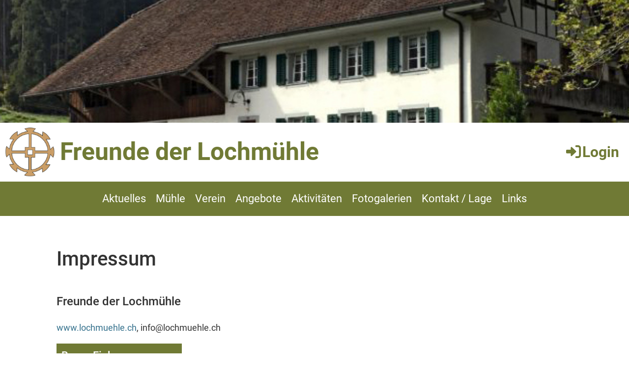

--- FILE ---
content_type: text/html;charset=UTF-8
request_url: https://lochmuehle.ch/impressum
body_size: 5187
content:
<!DOCTYPE html>
<html lang="de">
<head>
<base href="/clubdesk/"/>


    <meta http-equiv="content-type" content="text/html; charset=UTF-8">
    <meta name="viewport" content="width=device-width, initial-scale=1">

    <title>Impressum - Freunde der Lochmühle</title>
    <link rel="icon" type="image/svg+xml" href="v_4.5.13//admin/clubdesk-favicon.svg">
<link rel="stylesheet" type="text/css" media="all" href="v_4.5.13/shared/css/normalize.css"/>
<link rel="stylesheet" type="text/css" media="all" href="v_4.5.13/shared/css/layout.css"/>
<link rel="stylesheet" type="text/css" media="all" href="v_4.5.13/shared/css/tinyMceContent.css"/>
<link rel="stylesheet" type="text/css" media="all" href="v_4.5.13/webpage/css/admin.css"/>
<link rel="stylesheet" type="text/css" media="all" href="/clubdesk/webpage/fontawesome_6_1_1/css/all.min.css"/>
<link rel="stylesheet" type="text/css" media="all" href="/clubdesk/webpage/lightbox/featherlight-1.7.13.min.css"/>
<link rel="stylesheet" type="text/css" media="all" href="/clubdesk/webpage/aos/aos-2.3.2.css"/>
<link rel="stylesheet" type="text/css" media="all" href="/clubdesk/webpage/owl/css/owl.carousel-2.3.4.min.css"/>
<link rel="stylesheet" type="text/css" media="all" href="/clubdesk/webpage/owl/css/owl.theme.default-2.3.4.min.css"/>
<link rel="stylesheet" type="text/css" media="all" href="/clubdesk/webpage/owl/css/animate-1.0.css"/>
<link rel="stylesheet" type="text/css" media="all" href="v_4.5.13/content.css?v=1667737525470"/>
<link rel="stylesheet" type="text/css" media="all" href="v_4.5.13/shared/css/altcha-cd.css"/>
<script type="text/javascript" src="v_4.5.13/webpage/jquery_3_6_0/jquery-3.6.0.min.js"></script><script async defer src="v_4.5.13/shared/scripts/altcha_2_0_1/altcha.i18n.js" type="module"></script>
    <link rel="stylesheet" href="/clubdesk/webpage/cookieconsent/cookieconsent-3.1.1.min.css">
<link rel="stylesheet" href="genwwwfiles/page.css?v=1667737525470">

<link rel="stylesheet" href="wwwfiles/custom.css?v=" />


</head>
<body class="cd-sidebar-empty">


<header class="header-wrapper">
    <div class="cd-header  cd-light"><span class='cd-backgroundPane cd-backgroundPosition_COVER' style='display: block; position: absolute; overflow: hidden;top: 0px;left: 0px;bottom: 0px;right: 0px;filter: blur(0px);background-image: url(fileservlet?type=image&amp;id=1000410&amp;s=djEtkH8T0ALTd5Px1cbiB5xAuwVvA1bbEeTXiJL77d5e8ho=);background-color: #ffffff;'>
</span>
<div id='section_1000534' class='cd-section cd-min-height-set' debug-label='1000534' style='min-height: 250px;'>
<div class='cd-section-content cd-full-width'></div>
</div>
</div>
</header>

<nav class="cd-navigation-bar-container" id="cd-navigation-element">
    <a href="javascript:void(0);" onclick="if (!window.location.hash) { window.location.href='/impressum#cd-page-content'; const target = document.getElementById('cd-page-content'); let nav = document.getElementById('cd-navigation-element'); const y = target.getBoundingClientRect().top + window.scrollY - nav.offsetHeight; window.scrollTo({ top: y, behavior: 'auto' }); } else { window.location.href=window.location.href; }"onkeyup="if(event.key === 'Enter') { event.preventDefault(); this.click(); }" class="cd-skip-link" tabindex="0">Direkt zum Hauptinhalt springen</a>

    <div class="navigation-bar">
        <div class="cd-navigation-bar-content">
            <div class="cd-club-logo-and-name">
<a class="cd-club-logo-link" href="/willkommen"><img class="cd-club-logo" src="fileservlet?type&#61;image&amp;id&#61;1000391&amp;s&#61;djEtqch0ER1kYycvO_3kQxKktno5E7Tql6Abesv9btIpovk&#61;&amp;imageFormat&#61;_512x512" alt="Logo der Webseite"></a>
<a class="cd-club-name" href="/willkommen">Freunde der Lochmühle</a>
</div>

            <span class="cd-filler"></span>
            <div class="cd-login-link-desktop">
    <a class="cd-link-login" href="/impressum?action=login"><i style="padding: 3px;" class="fas fa-sign-in-alt"></i>Login</a>
</div>
        </div>
    </div>

    <div class="menu-bar cd-hide-small">
        <div class="menu-bar-content">
        <nav class="cd-menubar cd-menu">
    <div class="cd-menu-level-1">
        <ul>
                <li>
                    <a href="/willkommen"  data-id="_0" data-parent-id="" class="cd-menu-item  ">
                        Aktuelles
                    </a>
                </li>
                <li>
                    <a href="/muehle"  data-id="_1" data-parent-id="" class="cd-menu-item  ">
                        Mühle
                    </a>
                </li>
                <li>
                    <a href="/verein"  data-id="_2" data-parent-id="" class="cd-menu-item  ">
                        Verein
                    </a>
                </li>
                <li>
                    <a href="/angebote"  data-id="_3" data-parent-id="" class="cd-menu-item  ">
                        Angebote
                    </a>
                </li>
                <li>
                    <a href="/aktivitaeten"  data-id="_4" data-parent-id="" class="cd-menu-item  ">
                        Aktivitäten
                    </a>
                </li>
                <li>
                    <a href="/fotogalerien"  data-id="_5" data-parent-id="" class="cd-menu-item  ">
                        Fotogalerien
                    </a>
                </li>
                <li>
                    <a href="/kontakt__lage"  data-id="_6" data-parent-id="" class="cd-menu-item  ">
                        Kontakt / Lage
                    </a>
                </li>
                <li>
                    <a href="/links"  data-id="_7" data-parent-id="" class="cd-menu-item  ">
                        Links
                    </a>
                </li>
        </ul>
    </div>


</nav>
        </div>
    </div>

    <div class="menu-bar-fixed cd-hide-small">
        <div class="menu-bar-content scroll-offset-desktop" id="cd-navigation-element">
        <nav class="cd-menubar cd-menu">
    <div class="cd-menu-level-1">
        <ul>
                <li>
                    <a href="/willkommen"  data-id="_0" data-parent-id="" class="cd-menu-item  ">
                        Aktuelles
                    </a>
                </li>
                <li>
                    <a href="/muehle"  data-id="_1" data-parent-id="" class="cd-menu-item  ">
                        Mühle
                    </a>
                </li>
                <li>
                    <a href="/verein"  data-id="_2" data-parent-id="" class="cd-menu-item  ">
                        Verein
                    </a>
                </li>
                <li>
                    <a href="/angebote"  data-id="_3" data-parent-id="" class="cd-menu-item  ">
                        Angebote
                    </a>
                </li>
                <li>
                    <a href="/aktivitaeten"  data-id="_4" data-parent-id="" class="cd-menu-item  ">
                        Aktivitäten
                    </a>
                </li>
                <li>
                    <a href="/fotogalerien"  data-id="_5" data-parent-id="" class="cd-menu-item  ">
                        Fotogalerien
                    </a>
                </li>
                <li>
                    <a href="/kontakt__lage"  data-id="_6" data-parent-id="" class="cd-menu-item  ">
                        Kontakt / Lage
                    </a>
                </li>
                <li>
                    <a href="/links"  data-id="_7" data-parent-id="" class="cd-menu-item  ">
                        Links
                    </a>
                </li>
        </ul>
    </div>


</nav>
        </div>
    </div>

    <div class="mobile-menu-bar cd-hide-large">
        <div class="cd-mobile-menu-bar-content scroll-offset-mobile">
    <div class="mobile-menu">
        
<div tabindex="0" class="cd-mobile-menu-button" onclick="toggleMobileMenu(event)"
     onkeyup="if(event.key === 'Enter') { event.preventDefault(); this.click(event); }">
    <div class="menu-label">Menü</div>
    <div class="nav-icon">
        <span></span>
        <span></span>
        <span></span>
    </div>
    
</div>
    </div>

    <div class="filler"></div>

</div>


    </div>

    <div class="mobile-menu-bar-fixed cd-hide-large scroll-offset-mobile">
        <div class="cd-mobile-menu-bar-content scroll-offset-mobile">
    <div class="mobile-menu">
        
<div tabindex="0" class="cd-mobile-menu-button" onclick="toggleMobileMenu(event)"
     onkeyup="if(event.key === 'Enter') { event.preventDefault(); this.click(event); }">
    <div class="menu-label">Menü</div>
    <div class="nav-icon">
        <span></span>
        <span></span>
        <span></span>
    </div>
    
</div>
    </div>

    <div class="filler"></div>

</div>


        <div class="cd-mobile-menu cd-menu">
    <div class="cd-mobile-menu-background"></div>
    <div class="cd-mobile-menu-level-1">
        <ul>
            <li>
                <a href="/willkommen"  data-id="_0" data-parent-id="" class="cd-menu-item   ">
                    Aktuelles
                </a>
            </li>
            <li>
                <a href="/muehle"  data-id="_1" data-parent-id="" class="cd-menu-item   cd-menu-expand">
                    Mühle
                        <i class="fas fa-chevron-down cd-menu-expander"></i>
                </a>
                    <div class="cd-mobile-menu-level-2">
                        <ul>
                            <li>
                                <a href="/muehle/kenndaten"  data-id="_1_0" data-parent-id="_1" class="cd-menu-item   ">
                                    Kenndaten
                                </a>
                                <div class="cd-mobile-menu-level-3">
                                    <ul>
                                        <li>
                                            <a href="/muehle/kenndaten"  class="cd-menu-item ">
                                                Kenndaten
                                            </a>
                                        </li>
                                    </ul>
                                </div>
                            </li>
                            <li>
                                <a href="/muehle/technische_daten"  data-id="_1_1" data-parent-id="_1" class="cd-menu-item   ">
                                    Technische Daten
                                </a>
                                <div class="cd-mobile-menu-level-3">
                                    <ul>
                                        <li>
                                            <a href="/muehle/technische_daten"  class="cd-menu-item ">
                                                Technische Daten
                                            </a>
                                        </li>
                                    </ul>
                                </div>
                            </li>
                            <li>
                                <a href="/muehle/geschichte"  data-id="_1_2" data-parent-id="_1" class="cd-menu-item   cd-menu-expand">
                                    Geschichte
                                        <i class="fas fa-chevron-down cd-menu-expander"></i>
                                </a>
                                <div class="cd-mobile-menu-level-3">
                                    <ul>
                                        <li>
                                            <a href="/muehle/geschichte/1500-1899"  data-id="_1_2_0" data-parent-id="_1_2" class="cd-menu-item ">
                                                1500-1899
                                            </a>
                                        </li>
                                        <li>
                                            <a href="/muehle/geschichte/1900-1999"  data-id="_1_2_1" data-parent-id="_1_2" class="cd-menu-item ">
                                                1900-1999
                                            </a>
                                        </li>
                                        <li>
                                            <a href="/muehle/geschichte/2000-2020"  data-id="_1_2_2" data-parent-id="_1_2" class="cd-menu-item ">
                                                2000-2020
                                            </a>
                                        </li>
                                        <li>
                                            <a href="/muehle/geschichte/2021-"  data-id="_1_2_3" data-parent-id="_1_2" class="cd-menu-item ">
                                                2021-
                                            </a>
                                        </li>
                                    </ul>
                                </div>
                            </li>
                        </ul>
                    </div>
            </li>
            <li>
                <a href="/verein"  data-id="_2" data-parent-id="" class="cd-menu-item   cd-menu-expand">
                    Verein
                        <i class="fas fa-chevron-down cd-menu-expander"></i>
                </a>
                    <div class="cd-mobile-menu-level-2">
                        <ul>
                            <li>
                                <a href="/verein"  class="cd-menu-item ">
                                    Verein
                                </a>
                            </li>
                            <li>
                                <a href="/verein/vorstand"  data-id="_2_0" data-parent-id="_2" class="cd-menu-item   ">
                                    Vorstand
                                </a>
                                <div class="cd-mobile-menu-level-3">
                                    <ul>
                                        <li>
                                            <a href="/verein/vorstand"  class="cd-menu-item ">
                                                Vorstand
                                            </a>
                                        </li>
                                    </ul>
                                </div>
                            </li>
                            <li>
                                <a href="/verein/mitgliedschaft"  data-id="_2_1" data-parent-id="_2" class="cd-menu-item   ">
                                    Mitgliedschaft
                                </a>
                                <div class="cd-mobile-menu-level-3">
                                    <ul>
                                        <li>
                                            <a href="/verein/mitgliedschaft"  class="cd-menu-item ">
                                                Mitgliedschaft
                                            </a>
                                        </li>
                                    </ul>
                                </div>
                            </li>
                            <li>
                                <a href="/verein/gruendung"  data-id="_2_2" data-parent-id="_2" class="cd-menu-item   ">
                                    Gründung
                                </a>
                                <div class="cd-mobile-menu-level-3">
                                    <ul>
                                        <li>
                                            <a href="/verein/gruendung"  class="cd-menu-item ">
                                                Gründung
                                            </a>
                                        </li>
                                    </ul>
                                </div>
                            </li>
                        </ul>
                    </div>
            </li>
            <li>
                <a href="/angebote"  data-id="_3" data-parent-id="" class="cd-menu-item   cd-menu-expand">
                    Angebote
                        <i class="fas fa-chevron-down cd-menu-expander"></i>
                </a>
                    <div class="cd-mobile-menu-level-2">
                        <ul>
                            <li>
                                <a href="/angebote"  class="cd-menu-item ">
                                    Angebote
                                </a>
                            </li>
                            <li>
                                <a href="/angebote/besichtigungen"  data-id="_3_0" data-parent-id="_3" class="cd-menu-item   ">
                                    Besichtigungen
                                </a>
                                <div class="cd-mobile-menu-level-3">
                                    <ul>
                                        <li>
                                            <a href="/angebote/besichtigungen"  class="cd-menu-item ">
                                                Besichtigungen
                                            </a>
                                        </li>
                                    </ul>
                                </div>
                            </li>
                            <li>
                                <a href="/angebote/eventlokal"  data-id="_3_1" data-parent-id="_3" class="cd-menu-item   ">
                                    Eventlokal
                                </a>
                                <div class="cd-mobile-menu-level-3">
                                    <ul>
                                        <li>
                                            <a href="/angebote/eventlokal"  class="cd-menu-item ">
                                                Eventlokal
                                            </a>
                                        </li>
                                    </ul>
                                </div>
                            </li>
                        </ul>
                    </div>
            </li>
            <li>
                <a href="/aktivitaeten"  data-id="_4" data-parent-id="" class="cd-menu-item   cd-menu-expand">
                    Aktivitäten
                        <i class="fas fa-chevron-down cd-menu-expander"></i>
                </a>
                    <div class="cd-mobile-menu-level-2">
                        <ul>
                            <li>
                                <a href="/aktivitaeten"  class="cd-menu-item ">
                                    Aktivitäten
                                </a>
                            </li>
                            <li>
                                <a href="/aktivitaeten/jahresprogram"  data-id="_4_0" data-parent-id="_4" class="cd-menu-item   ">
                                    Jahresprogramm
                                </a>
                                <div class="cd-mobile-menu-level-3">
                                    <ul>
                                        <li>
                                            <a href="/aktivitaeten/jahresprogram"  class="cd-menu-item ">
                                                Jahresprogramm
                                            </a>
                                        </li>
                                    </ul>
                                </div>
                            </li>
                            <li>
                                <a href="/aktivitaeten/projekte"  data-id="_4_1" data-parent-id="_4" class="cd-menu-item   ">
                                    Projekte
                                </a>
                                <div class="cd-mobile-menu-level-3">
                                    <ul>
                                        <li>
                                            <a href="/aktivitaeten/projekte"  class="cd-menu-item ">
                                                Projekte
                                            </a>
                                        </li>
                                    </ul>
                                </div>
                            </li>
                        </ul>
                    </div>
            </li>
            <li>
                <a href="/fotogalerien"  data-id="_5" data-parent-id="" class="cd-menu-item   cd-menu-expand">
                    Fotogalerien
                        <i class="fas fa-chevron-down cd-menu-expander"></i>
                </a>
                    <div class="cd-mobile-menu-level-2">
                        <ul>
                            <li>
                                <a href="/fotogalerien"  class="cd-menu-item ">
                                    Fotogalerien
                                </a>
                            </li>
                            <li>
                                <a href="/fotogalerien/2025"  data-id="_5_0" data-parent-id="_5" class="cd-menu-item   cd-menu-expand">
                                    2025
                                        <i class="fas fa-chevron-down cd-menu-expander"></i>
                                </a>
                                <div class="cd-mobile-menu-level-3">
                                    <ul>
                                        <li>
                                            <a href="/fotogalerien/2025"  class="cd-menu-item ">
                                                2025
                                            </a>
                                        </li>
                                        <li>
                                            <a href="/fotogalerien/2025/worksop_1__2_fuer_schulen"  data-id="_5_0_0" data-parent-id="_5_0" class="cd-menu-item ">
                                                Worksop für Schulen
                                            </a>
                                        </li>
                                        <li>
                                            <a href="/fotogalerien/2025/mahlgangrevision"  data-id="_5_0_1" data-parent-id="_5_0" class="cd-menu-item ">
                                                Mahlgangrevision
                                            </a>
                                        </li>
                                        <li>
                                            <a href="/fotogalerien/2025/kulturtag"  data-id="_5_0_2" data-parent-id="_5_0" class="cd-menu-item ">
                                                Kulturtag
                                            </a>
                                        </li>
                                    </ul>
                                </div>
                            </li>
                            <li>
                                <a href="/fotogalerien/2024"  data-id="_5_1" data-parent-id="_5" class="cd-menu-item   cd-menu-expand">
                                    2024
                                        <i class="fas fa-chevron-down cd-menu-expander"></i>
                                </a>
                                <div class="cd-mobile-menu-level-3">
                                    <ul>
                                        <li>
                                            <a href="/fotogalerien/2024/besuch_zweier_schulen"  data-id="_5_1_0" data-parent-id="_5_1" class="cd-menu-item ">
                                                Besuch zweier Schulen
                                            </a>
                                        </li>
                                        <li>
                                            <a href="/fotogalerien/2024/6kt-sichter_probelauf"  data-id="_5_1_1" data-parent-id="_5_1" class="cd-menu-item ">
                                                6kt.-Sichter Probelauf
                                            </a>
                                        </li>
                                        <li>
                                            <a href="/fotogalerien/2024/6kt-sichter_phase_2"  data-id="_5_1_2" data-parent-id="_5_1" class="cd-menu-item ">
                                                6kt.-Sichter Phase 2
                                            </a>
                                        </li>
                                        <li>
                                            <a href="/fotogalerien/2024/muehlentag"  data-id="_5_1_3" data-parent-id="_5_1" class="cd-menu-item ">
                                                Mühlentag
                                            </a>
                                        </li>
                                        <li>
                                            <a href="/fotogalerien/2024/sechskant-sichter"  data-id="_5_1_4" data-parent-id="_5_1" class="cd-menu-item ">
                                                6kt.-Sichter Phase 1
                                            </a>
                                        </li>
                                        <li>
                                            <a href="/fotogalerien/2024/kanalreparatur"  data-id="_5_1_5" data-parent-id="_5_1" class="cd-menu-item ">
                                                Kanal-Reparatur
                                            </a>
                                        </li>
                                    </ul>
                                </div>
                            </li>
                            <li>
                                <a href="/fotogalerien/2022"  data-id="_5_2" data-parent-id="_5" class="cd-menu-item   cd-menu-expand">
                                    2022
                                        <i class="fas fa-chevron-down cd-menu-expander"></i>
                                </a>
                                <div class="cd-mobile-menu-level-3">
                                    <ul>
                                        <li>
                                            <a href="/fotogalerien/2022"  class="cd-menu-item ">
                                                2022
                                            </a>
                                        </li>
                                        <li>
                                            <a href="/fotogalerien/2022/sicherheitsmassnahmen"  data-id="_5_2_0" data-parent-id="_5_2" class="cd-menu-item ">
                                                Sicherheitsmassnahmen
                                            </a>
                                        </li>
                                        <li>
                                            <a href="/fotogalerien/2022/impressionen"  data-id="_5_2_1" data-parent-id="_5_2" class="cd-menu-item ">
                                                Impressionen
                                            </a>
                                        </li>
                                        <li>
                                            <a href="/fotogalerien/2022/arbeiten"  data-id="_5_2_2" data-parent-id="_5_2" class="cd-menu-item ">
                                                Arbeiten
                                            </a>
                                        </li>
                                    </ul>
                                </div>
                            </li>
                            <li>
                                <a href="/fotogalerien/2021"  data-id="_5_3" data-parent-id="_5" class="cd-menu-item   cd-menu-expand">
                                    2021
                                        <i class="fas fa-chevron-down cd-menu-expander"></i>
                                </a>
                                <div class="cd-mobile-menu-level-3">
                                    <ul>
                                        <li>
                                            <a href="/fotogalerien/2021/kulturtag_thal"  data-id="_5_3_0" data-parent-id="_5_3" class="cd-menu-item ">
                                                Kulturtag Thal
                                            </a>
                                        </li>
                                        <li>
                                            <a href="/fotogalerien/2021/gv_2021"  data-id="_5_3_1" data-parent-id="_5_3" class="cd-menu-item ">
                                                GV 2021
                                            </a>
                                        </li>
                                        <li>
                                            <a href="/fotogalerien/2021/montags-arbeiten"  data-id="_5_3_2" data-parent-id="_5_3" class="cd-menu-item ">
                                                Montags-Arbeiten
                                            </a>
                                        </li>
                                        <li>
                                            <a href="/fotogalerien/2021/fotos_denkmalpflege"  data-id="_5_3_3" data-parent-id="_5_3" class="cd-menu-item ">
                                                Fotos Denkmalpflege
                                            </a>
                                        </li>
                                    </ul>
                                </div>
                            </li>
                            <li>
                                <a href="/fotogalerien/2020"  data-id="_5_4" data-parent-id="_5" class="cd-menu-item   cd-menu-expand">
                                    2020
                                        <i class="fas fa-chevron-down cd-menu-expander"></i>
                                </a>
                                <div class="cd-mobile-menu-level-3">
                                    <ul>
                                        <li>
                                            <a href="/fotogalerien/2020/neue_besitzer"  data-id="_5_4_0" data-parent-id="_5_4" class="cd-menu-item ">
                                                Neue Besitzer
                                            </a>
                                        </li>
                                        <li>
                                            <a href="/fotogalerien/2020/montagsarbeiten"  data-id="_5_4_1" data-parent-id="_5_4" class="cd-menu-item ">
                                                Montags-Arbeiten
                                            </a>
                                        </li>
                                        <li>
                                            <a href="/fotogalerien/2020/sicherheitsmassnahmen_im_innenbereich"  data-id="_5_4_2" data-parent-id="_5_4" class="cd-menu-item ">
                                                Sicherheitsmassnahmen im Innenbereich
                                            </a>
                                        </li>
                                    </ul>
                                </div>
                            </li>
                            <li>
                                <a href="/fotogalerien/2019"  data-id="_5_5" data-parent-id="_5" class="cd-menu-item   cd-menu-expand">
                                    2019
                                        <i class="fas fa-chevron-down cd-menu-expander"></i>
                                </a>
                                <div class="cd-mobile-menu-level-3">
                                    <ul>
                                        <li>
                                            <a href="/fotogalerien/2019/erste_gv_2019"  data-id="_5_5_0" data-parent-id="_5_5" class="cd-menu-item ">
                                                Erste GV 2019
                                            </a>
                                        </li>
                                        <li>
                                            <a href="/fotogalerien/2019/muehletag_2020"  data-id="_5_5_1" data-parent-id="_5_5" class="cd-menu-item ">
                                                Mühletag 2019
                                            </a>
                                        </li>
                                    </ul>
                                </div>
                            </li>
                        </ul>
                    </div>
            </li>
            <li>
                <a href="/kontakt__lage"  data-id="_6" data-parent-id="" class="cd-menu-item   ">
                    Kontakt / Lage
                </a>
            </li>
            <li>
                <a href="/links"  data-id="_7" data-parent-id="" class="cd-menu-item   ">
                    Links
                </a>
            </li>
        </ul>
    </div>
</div>
    </div>
</nav>

<div class="main cd-light">

        <div tabindex="0" class="cd-totop-button" onclick="topFunction()"
         onkeyup="if(event.key === 'Enter') { topFunction(); }">
        <i class="fas fa-chevron-up"></i>
    </div>




<main class="content-wrapper" tabindex="-1" id="cd-page-content" >
<div class="cd-content "><div aria-labelledby="block_1002098_title" id='section_1000532' class='cd-section' debug-label='1000532' style=''>
<span class='cd-backgroundPane' style='display: block; position: absolute; overflow: hidden;top: 0px;left: 0px;bottom: 0px;right: 0px;'>
</span>
<div class='cd-section-content'><div class="cd-row">

    <div class="cd-col m12">
        <div data-block-type="24" class="cd-block"
     debug-label="TitleBlock:1002098"
     id="block_1002098" 
     style="" >

    <div class="cd-block-content" id="block_1002098_content"
         style="">
        <h1 id="block_1002098_title">Impressum</h1></div>
    </div>
</div>
    </div>

<div class="cd-row">

    <div class="cd-col m12">
        <div data-block-type="24" class="cd-block"
     debug-label="TitleBlock:1002261"
     id="block_1002261" 
     style="" >

    <div class="cd-block-content" id="block_1002261_content"
         style="">
        <h2 id="block_1002261_title">Freunde der Lochm&uuml;hle&nbsp;</h2></div>
    </div>
</div>
    </div>

<div class="cd-row">

    <div class="cd-col m12">
        <div data-block-type="0" class="cd-block"
     debug-label="TextBlock:1002262"
     id="block_1002262" 
     style="" >

    <div class="cd-block-content" id="block_1002262_content"
         style="">
        <div><a href="http://www.lochmuehle.ch">www.lochmuehle.ch</a>, info@lochmuehle.ch</div></div>
    </div>
</div>
    </div>

<div class="cd-row">

    <div class="cd-col m12">
        <div data-block-type="22" class="cd-block"
     debug-label="ContactList-List:1002260"
     id="block_1002260" 
     style="" >

    <div class="cd-block-content" id="block_1002260_content"
         style="">
        <div class="cd-contactlist-tile-h cd-tile-h">
    <div class="cd-tile-container">
    <div tabindex="0" class="cd-tile-h-box cd-tile-width-4"  >
        <span class="cd-back-anchor"
              id="contactlistblock-1002260-contact-1000000"></span>
        <div class="cd-tile-h-main-area" >
            <div class="cd-tile-h-main-heading">Bruno Fink</div>
            <div class="cd-tile-h-main-subheading"></div>
        </div>
        <div class="cd-tile-h-detail-area">
            <div class="cd-tile-h-detail-col"
                 style="width: calc((100% - 0px) / 1)">
                <ul>
                    <li>
                        <div class="cd-tile-h-detail-label">Adresse</div>
                        <div class="cd-tile-h-detail-value"><a onclick='event.stopPropagation();' href='https://www.google.com/maps/place/Thalstrasse+28,+4710+Balsthal' target='_blank'>Thalstrasse 28<br>4710 Balsthal</a></div>
                        </li>
                    <li>
                        <div class="cd-tile-h-detail-label">E-Mail</div>
                        <div class="cd-tile-h-detail-value"><a onclick='event.stopPropagation();' href='mailto:bfink@ggs.ch'"'>bfink@ggs.ch</a></div>
                        </li>
                    <li>
                        <div class="cd-tile-h-detail-label">Telefon Mobil</div>
                        <div class="cd-tile-h-detail-value">+41 79 261 80 09</div>
                        </li>
                    </ul>
            </div>
            </div>
        </div>
    </div>

</div>
</div>
    </div>
</div>
    </div>

</div>
</div>
</div>
</main>

<footer>
    <div class="cd-footer "><div id='section_1000514' class='cd-section cd-dark cd-min-height-set' debug-label='1000514' style='min-height: 50px;'>
<span class='cd-backgroundPane' style='display: block; position: absolute; overflow: hidden;top: 0px;left: 0px;bottom: 0px;right: 0px;background-color: #333333;'>
</span>
<div class='cd-section-content cd-full-width'><div class="cd-row">

    <div class="cd-col m4">
        <div data-block-type="23" class="cd-block cd-block-mobile-center"
     debug-label="SocialMedia:1002009"
     id="block_1002009" 
     style="" >

    <div class="cd-block-content" id="block_1002009_content"
         style="">
        <div style='display: inline-block'>
    <a class='cd-social-media-icon' href="https://www.facebook.com/ClubDesk" target="_blank" aria-label="Besuche uns auf Facebook"><i class="fab fa-facebook-square"></i></a><a class='cd-social-media-icon' href="https://www.youtube.com/ClubDeskSoftware" target="_blank" aria-label="Besuche uns auf YouTube"><i class="fab fa-youtube-square"></i></a><a class='cd-social-media-icon' href="https://www.twitter.com/ClubDesk" target="_blank" aria-label="Besuche uns auf Twitter"><i class="fab fa-twitter-square"></i></a></div></div>
    </div>
</div>
    <div class="cd-col m4">
        <div data-block-type="0" class="cd-block cd-block-center"
     debug-label="TextBlock:1002010"
     id="block_1002010" 
     style="" >

    <div class="cd-block-content" id="block_1002010_content"
         style="">
        <p>&copy; Freunde der Lochmühle<br><span style="font-size: 80%;"><a href="https://www.clubdesk.ch" target="_blank">Erstellt mit ClubDesk Vereinssoftware</a></span></p></div>
    </div>
</div>
    <div class="cd-col m4">
        <div data-block-type="0" class="cd-block cd-block-right cd-block-mobile-center"
     debug-label="TextBlock:1002011"
     id="block_1002011" 
     style="" >

    <div class="cd-block-content" id="block_1002011_content"
         style="">
        <p><a href=/impressum>Impressum</a><br><a href=/datenschutz>Datenschutz</a></p></div>
    </div>
</div>
    </div>

</div>
</div>
</div>
</footer>
</div>
<script type="text/javascript" src="webpage/lightbox/featherlight-1.7.13.min.js"></script>
<script type="text/javascript" src="webpage/aos/aos-2.3.2.js"></script>
<script type="text/javascript" src="webpage/aos/aos-init-2.3.2.js"></script>
<script type="text/javascript" src="webpage/lightbox/featherlight-1.7.13.min.js"></script>
<script type="text/javascript" src="webpage/owl/owl.carousel-2.3.4-cd.js"></script>
<script type="text/javascript" src="webpage/fixes/ofi.js"></script>
<script type="text/javascript" src="webpage/fixes/captions.js"></script>
<script type="text/javascript">
objectFitImages('.cd-image-content img');
adjustCaptionContainer();
</script>
<script>  window.addEventListener('load', (event) => {
    let altchaWidgets = document.querySelectorAll('altcha-widget');
    if (!altchaWidgets || altchaWidgets.length == 0) {
      return;
    }
    for (var i = 0; i < altchaWidgets.length; i++) {
      let altchaWidget = altchaWidgets[i];
      let anchor = document.querySelector(altchaWidget.floatinganchor);
      anchor.addEventListener('mouseenter', function() { if (altchaWidget.getState() === 'verifying') { altchaWidget.removeAttribute('hidden'); } });
      anchor.addEventListener('mouseleave', function() { altchaWidget.setAttribute('hidden', 'true'); });
      altchaWidget.addEventListener('statechange', (ev) => {
        if (ev.detail.state === 'error') {
          altchaWidget.removeAttribute('hidden');
        }
      });
    }
  });
</script>

<script src="/clubdesk/webpage/cookieconsent/cookieconsent-3.1.1.min.js" type="text/javascript"></script>
<script src="genwwwfiles/page.js?v=1667737525470" type="text/javascript"></script>


</body>
</html>